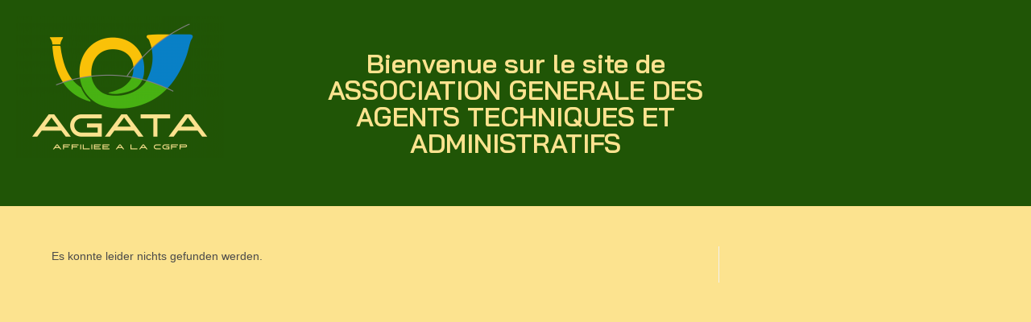

--- FILE ---
content_type: text/css
request_url: https://agata-post.lu/wp-content/uploads/elementor/css/post-189.css?ver=1768960827
body_size: 288
content:
.elementor-189 .elementor-element.elementor-element-b2039fd{--display:flex;--min-height:0px;--flex-direction:row;--container-widget-width:initial;--container-widget-height:100%;--container-widget-flex-grow:1;--container-widget-align-self:stretch;--flex-wrap-mobile:wrap;--justify-content:flex-start;--gap:0px 0px;--row-gap:0px;--column-gap:0px;}.elementor-189 .elementor-element.elementor-element-b2039fd:not(.elementor-motion-effects-element-type-background), .elementor-189 .elementor-element.elementor-element-b2039fd > .elementor-motion-effects-container > .elementor-motion-effects-layer{background-color:#205506;}.elementor-189 .elementor-element.elementor-element-fe32f66{--display:flex;--flex-direction:column;--container-widget-width:100%;--container-widget-height:initial;--container-widget-flex-grow:0;--container-widget-align-self:initial;--flex-wrap-mobile:wrap;}.elementor-189 .elementor-element.elementor-element-bf47d10 > .elementor-widget-container{margin:0px 0px 0px 0px;}.elementor-189 .elementor-element.elementor-element-ad829bc{--display:flex;--flex-direction:column;--container-widget-width:100%;--container-widget-height:initial;--container-widget-flex-grow:0;--container-widget-align-self:initial;--flex-wrap-mobile:wrap;}.elementor-189 .elementor-element.elementor-element-aba904e > .elementor-widget-container{margin:42px 42px 42px 42px;padding:0px 0px 0px 0px;}.elementor-189 .elementor-element.elementor-element-aba904e{text-align:center;}.elementor-189 .elementor-element.elementor-element-aba904e .elementor-heading-title{font-family:"Bai Jamjuree", Sans-serif;font-size:33px;color:#FCE38F;}.elementor-189 .elementor-element.elementor-element-9649298{--display:flex;--flex-direction:column;--container-widget-width:100%;--container-widget-height:initial;--container-widget-flex-grow:0;--container-widget-align-self:initial;--flex-wrap-mobile:wrap;}@media(max-width:767px){.elementor-189 .elementor-element.elementor-element-aba904e .elementor-heading-title{font-size:20px;}}@media(min-width:768px){.elementor-189 .elementor-element.elementor-element-b2039fd{--width:100%;}.elementor-189 .elementor-element.elementor-element-fe32f66{--width:25%;}.elementor-189 .elementor-element.elementor-element-ad829bc{--width:50%;}.elementor-189 .elementor-element.elementor-element-9649298{--width:25%;}}

--- FILE ---
content_type: text/css
request_url: https://agata-post.lu/wp-content/uploads/elementor/css/post-210.css?ver=1768960827
body_size: 154
content:
.elementor-210 .elementor-element.elementor-element-77e1021{--display:flex;--flex-direction:row;--container-widget-width:initial;--container-widget-height:100%;--container-widget-flex-grow:1;--container-widget-align-self:stretch;--flex-wrap-mobile:wrap;--gap:0px 0px;--row-gap:0px;--column-gap:0px;}.elementor-210 .elementor-element.elementor-element-77e1021:not(.elementor-motion-effects-element-type-background), .elementor-210 .elementor-element.elementor-element-77e1021 > .elementor-motion-effects-container > .elementor-motion-effects-layer{background-color:#FCE38F;}.elementor-210 .elementor-element.elementor-element-e1b344c{--display:flex;--flex-direction:column;--container-widget-width:100%;--container-widget-height:initial;--container-widget-flex-grow:0;--container-widget-align-self:initial;--flex-wrap-mobile:wrap;}.elementor-210 .elementor-element.elementor-element-9900bc1{--display:flex;--flex-direction:column;--container-widget-width:100%;--container-widget-height:initial;--container-widget-flex-grow:0;--container-widget-align-self:initial;--flex-wrap-mobile:wrap;}.elementor-210 .elementor-element.elementor-element-aaffbda{--display:flex;--flex-direction:column;--container-widget-width:100%;--container-widget-height:initial;--container-widget-flex-grow:0;--container-widget-align-self:initial;--flex-wrap-mobile:wrap;}@media(min-width:768px){.elementor-210 .elementor-element.elementor-element-e1b344c{--width:25%;}.elementor-210 .elementor-element.elementor-element-9900bc1{--width:50%;}.elementor-210 .elementor-element.elementor-element-aaffbda{--width:25%;}}